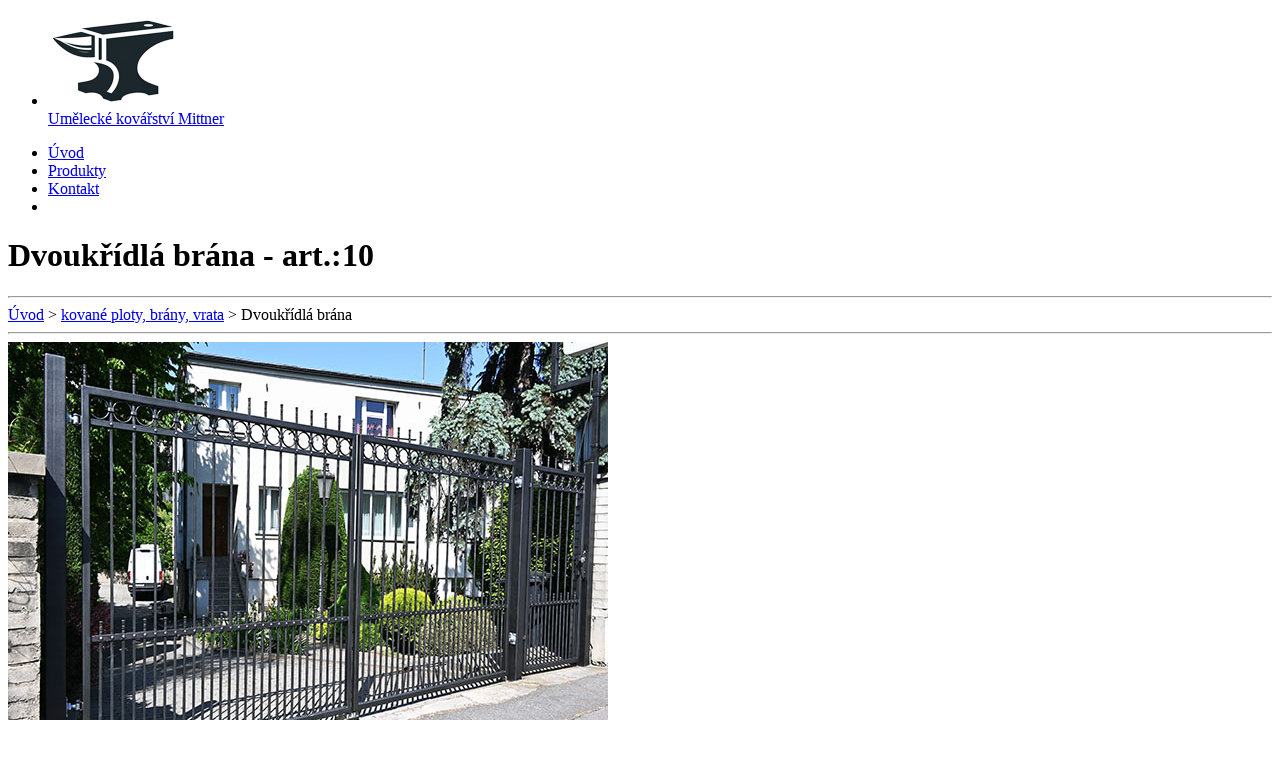

--- FILE ---
content_type: text/html; charset=UTF-8
request_url: https://www.kovarstvi-mittner.cz/kovane-ploty-brany/dvoukridla-brana--1458/
body_size: 6310
content:
<!DOCTYPE html>
<html lang="cs" xmlns="http://www.w3.org/1999/xhtml" xml:lang="cs">
<head>
  <title>Dvoukřídlá brána  - art.10 | Kované ploty, brány, vrata a oplocení | Kovářství Mittner.cz</title>
  <meta name="viewport" content="width=device-width, initial-scale=1.0, maximum-scale=1.0,user-scalable=0">
  <meta name="facebook-domain-verification" content="kzrkxak0t1d0o13rfry1326pscyfj4" />
  <meta charset="utf-8" />
  <meta name="Language" content="cs" />
  <meta name="author" content="code: Jiri Obr; e-mail: jiri.obr@tvorba-webu.net" />
  <meta name="robots" content="index,follow" /><meta name="googlebot" content="index,follow,snippet,archive" /><meta name="description" content="Kované ploty a brány esteticky vhodně doplní váš dům a chrání jej před nevítanými návštěvníky. Ploty i brány vyrábíme na míru. Kvalitní nerez provedení." /><meta name="keywords" content="" />
  <meta property="og:type" content="website" />
  <meta property="og:title" content="Dvoukřídlá brána  - art.10" />
  <meta property="og:url" content="http://www.kovarstvi-mittner.cz/kovane-ploty-brany/dvoukridla-brana--1458/" /><meta property="og:image" content="http://www.kovarstvi-mittner.cz/galerie/ploty-brany/br2.jpg" />
  <meta property="og:description" content="Informace o tomto produktu naleznete na našem webu." />
  <meta property="og:site_name" content="Kovářství Mittner.cz" />
  <link rel="shortcut icon" href="/images/favicon.ico" type="image/x-icon" />
  <link rel="stylesheet" type="text/css" media="all" href="/styles/styles.css?v10" />
   <link rel="stylesheet" href="https://cdnjs.cloudflare.com/ajax/libs/font-awesome/4.7.0/css/font-awesome.min.css">
    <!--<link rel="stylesheet" type="text/css" media="all" href="/styles/styles_mobile.css?v10" />-->
  <!--<link rel="stylesheet" type="text/css" media="all" href="/styles/order.css?v3" />-->    
  <script type="text/javascript" src="/script/jquery-1.6.1.min.js"></script>
   <!--<link rel="stylesheet" href="https://stackpath.bootstrapcdn.com/bootstrap/4.5.0/css/bootstrap.min.css">-->
  <script>var base="/";</script>
  <script type="text/javascript" src="/script/general.js?v10"></script>
    <script type="text/javascript" src="/script/order.js?v3"></script>
 
  <!--[if lt IE 9]>
    <script src="/script/respond.min.js"></script>
  <![endif]-->
  
  <script type="text/javascript" src="/lytebox/lytebox.js?v1"></script>
  <link rel="stylesheet" type="text/css" media="screen" href="/lytebox/lytebox.css?v1" />
        

</head>

<body class="shop">
<div class="mezera"></div>
<div id="body">  
  <div id="head">
    <div id="hidecontainer"></div>
     <ul id="logos">
     <li>
    <a id="logo" href="/" title="Umělecké kovářství Kovářství Mittner.cz"><img src="/images/logo-mittner.png" alt="Umělecké kovářství Kovářství Mittner.cz"><div>Umělecké kovářství Mittner</div></a>
    </li>
    </ul>
   <ul id="top_menu">
      <li><a href="/umelecke-kovarstvi-kovarna/">Úvod</a></li>
      <li class="resp"><a class="resmenu" href="https://www.kovarstvi-mittner.cz/produkty-cz/">Produkty</a></li>
      <li><a href="/kontakt/">Kontakt</a></li>          
   
   <li>
  
  
   
      
         <a class="kosik" href="/objednavka" id="btn_ks">
         <i class="shopping-cart"></i><div class="click"></div>
        <div ID="lblCartCount"></div></a></div>
      
     
   </li>    
    
    </ul>
  
  </div>
  </div>
  
  
  
  
   
  

 
      


  <div id="page">
    <!--<div id="sideTab"><a href="../kontakt/" style="">Poptávka</a></div>-->
    <div id="content">
      <div class="product_detail">
        
        <div class="topname">
          <h1>Dvoukřídlá brána  - art.:10</h1>
        </div>
        
        <hr />
        <div class="path">
          <a class="odkaz" href="/" title="Umělecké kovářství Kovářství Mittner.cz">Úvod</a> &gt; <a class="odkaz" href="/kovane-ploty-brany/" title="kované ploty, brány, vrata">kované ploty, brány, vrata</a> &gt; Dvoukřídlá brána 
        </div>
        <hr />
        <form action="/shop/cart-plus.php" method="post">
        <div class="detail-img">
          <div class="bg-detail-img">
            <a class="thumb img_w" href="/galerie/ploty-brany/br2.jpg" title="Dvoukřídlá brána "><img src="/galerie/ploty-brany/br2.jpg" alt="Dvoukřídlá brána " /></a>
            <div class="clear">&nbsp;</div>
          </div>
          <a id="btn_print_image" href="#" data-id="1458" onclick="window.print(); return false;"><img src="/images/print.gif" alt="" />tisk</a>
          
        </div>
        <div class="detail-anot">
          <div class="article">
            art.: plot/brána-10
            <br /><br />
          </div>
          
          <div class="clear">&nbsp;</div>
          <div class="article">
            <strong>Dvoukřídlá brána </strong><br /><br />
          </div>  
          <div class="clear">&nbsp;</div>
          <hr />
          <div class="detail-content">
            <p>Brány které si u nás objednáte můžete mít ovládány elektropohonem, nebo ručně.<br />Rádi Vám poradíme s výběrem.</p>
          </div>
          
           <div id="hidedelivery0" class="fade-out" >  <hr />
          <p>Tento produkt je vyráběn na zakázku dle přání zákazníka.</p><p>Informujte se na cenu na <a class="odkaz" href="mailto:mittner@mittner.cz">mittner@mittner.cz</a>,<br />nebo na tel.: 608 107 107.</p></div>
          
          <hr />
          <div id="hidedelivery0" class="fade-out" style="display:none;" >
          <p>Ke konečné ceně výrobků poslaných na dobírku, Vám budou účtovány jako samostatné položky:</p><p>+ balné (fólie, krabice, palety - dle rozsahu zabalení)<br />+ poštovné (dle aktuálního ceníku dopravce - za váhu či rozměr)</p>
          <hr /></div>
          
        <div id="social">Sdílet na: 
          <a class="odkaz" href="#" onclick="window.open('https://www.facebook.com/sharer/sharer.php?u='+encodeURIComponent(location.href), 'facebook_share_dialog', 'width=626,height=436'); return false;" title="Facebook"><img alt="" src="/images/fb.gif" /></a>
          <a class="odkaz back" href="/kovane-ploty-brany/">zpět</a>
        </div>
        </div>
        <div class="clear">&nbsp;</div>
        </form>
      </div>
    </div><!-- content /-->
     <div class="">
    <div id="menu_part">
    <!-- <div class="caption">Kovářské výrobky</div> /-->  
      
      <ul class="menu">
        <li><a href="/kovane-ploty-brany/" title="PLOTY, BRÁNY, VRATA">PLOTY, BRÁNY, VRATA</a></li>
        <li><a href="/kovane-zabradli/" title="ZÁBRADLÍ">ZÁBRADLÍ</a></li>
        <li><a href="/kovany-nabytek/" title="POSTELE A NÁBYTEK">POSTELE A NÁBYTEK</a></li>
        <li><a href="/kovane-kliky-panty-kovani/" title="KLIKY, PANTY, KLEPADLA">KLIKY, PANTY, KLEPADLA</a></li>
        <li><a href="/kovane-schranky/" title="POŠTOVNÍ SCHRÁNKY">POŠTOVNÍ SCHRÁNKY</a></li>
        <li><a href="/kovana-cisla-napisy/" title="KOVANÁ ČÍSLA, NÁPISY">KOVANÁ ČÍSLA, NÁPISY</a></li>
        <li><a href="/kovane-krbove-naradi/" title="KRBOVÉ NÁŘADÍ, DOPLŇKY">KRBOVÉ NÁŘADÍ, DOPLŇKY</a></li>
        <li><a href="/zahradni-grily-rozne/" title="GRILY, ROŽNĚ">GRILY, ROŽNĚ</a></li>
      </ul><ul class="menu">
        <li><a href="/kovane-mrize/" title="MŘÍŽE">MŘÍŽE</a></li>
        <li><a href="/kovane-plastiky/" title="KOVANÉ PLASTIKY">KOVANÉ PLASTIKY</a></li>
        <li><a href="/kovane-lustry-svetla/" title="SVĚTLA, LUSTRY">SVĚTLA, LUSTRY</a></li>
        <li><a href="/kovane-svicny/" title="SVÍCNY">SVÍCNY</a></li>
        <li><a href="/drzaky-na-kvitka/" title="DRŽÁKY NA KVĚTINY">DRŽÁKY NA KVĚTINY</a></li>
        <li><a href="/renovace-opravy/" title="RENOVACE, OPRAVY">RENOVACE, OPRAVY</a></li>
        <li><a href="/ostatni-vyrobky/" title="OSTATNÍ VÝROBKY">OSTATNÍ VÝROBKY</a></li>
        <li><a href="/vybaveni-vinnych-sklepu/" title="VŠE PRO VINAŘE">VŠE PRO VINAŘE</a></li>
        <li class="pu"><a href="/povrchove-upravy-patina/" title="Povrchové úpravy">Povrchové úpravy</a></li>
      </ul>
      
      
      
      
      <ul class="menu menu_y">
        <li><a href="/darkovy-poukaz/" title="Dárkový poukaz">Dárkový poukaz</a></li>
        <li><a href="/volna-mista/" title="VOLNÁ MÍSTA">VOLNÁ MÍSTA</a></li>
      </ul><ul class="menu menu_y">
        <li><a href="/cenik/" title="CENÍK">CENÍK</a></li>
      </ul>
      
      
    </div><!-- menu_part /-->
    </div>
    <div class="clear">&nbsp;</div>

  </div><!-- page /-->
<div class="copy">&copy; 2026, <a href="/">Umělecké kovářství Mittner - Brno</a> | <a href="/aktuality/">Aktuality</a> | <a href="https://www.marketingwebu.cz/">Marketing</a> | <a href="https://www.facebook.com/mittnerkovarstvi/">FACEBOOK</a></div>
<div id="popOrder" class="popup">
  <div class="close"><img src="/images/ico/cross.png" alt="zavřít"></div>

</div><!-- .popup -->

<!--kurz start -->
  <div id="k_list">
  <span id="k__EUR">EUR</span><span id="kk__EUR"></span>
  <script src="https://data.kurzy.cz/export/kurzy-cs.js" type="text/javascript"></script>
  <script type="text/javascript">
    //<![CDATA[
    var euro ="/euro.php?e="+ document.getElementById("kk__EUR").innerHTML;
    document.write("<img src='"+ euro +"' width='1' height='1' alt='' />");
    //]]>
  </script>
  </div>
<!--kurz end -->
<script>
document.addEventListener('DOMContentLoaded', function() {
    // Najdi všechny a elementy
    var aElements = document.querySelectorAll('a');

    aElements.forEach(function(a) {
        // Zkontroluj, zda a obsahuje img nebo span s třídou thumb
        if (a.querySelector('img') || a.querySelector('span.thumb')) {
            // Přidej třídu noline
            a.classList.add('noline');
        }
    });
});


var scrollToTopBtn = document.getElementById('scrollToTopBtn')
var rootElement = document.documentElement

function scrollToTop() {
 // Scroll to top logic
 rootElement.scrollTo({
   top: 0,
   behavior: 'smooth'
 })
}
scrollToTopBtn.addEventListener('click', scrollToTop)
</script>

<script>
// Přidání posluchače událostí pro posun stránky
window.addEventListener('scroll', function() {
  // Získání odkazu na element body
  var body = document.body;
  
  // Kontrola, zda je stránka posunuta dolů
  if (window.scrollY > 60) {
    // Přidání třídy sticky, pokud stránka není na vrcholu
    body.classList.add('sticky');
  } else {
    // Odebrání třídy sticky, pokud je stránka na vrcholu
    body.classList.remove('sticky');
  }
  if (window.scrollY > 300) {
    // Přidání třídy sticky, pokud stránka není na vrcholu
    body.classList.add('scrolled');
  } else {
    // Odebrání třídy sticky, pokud je stránka na vrcholu
    body.classList.remove('scrolled');
  }
});
</script>
<!-- Google tag (gtag.js) -->
<script async src='https://www.googletagmanager.com/gtag/js?id=G-5JJZGF0Y0D'></script>
<script>
  window.dataLayer = window.dataLayer || [];
  function gtag(){dataLayer.push(arguments);}
  gtag('js', new Date());

  gtag('config', 'G-5JJZGF0Y0D');
</script>

<!-- Meta Pixel Code -->
<script>
!function(f,b,e,v,n,t,s)
{if(f.fbq)return;n=f.fbq=function(){n.callMethod?
n.callMethod.apply(n,arguments):n.queue.push(arguments)};
if(!f._fbq)f._fbq=n;n.push=n;n.loaded=!0;n.version='2.0';
n.queue=[];t=b.createElement(e);t.async=!0;
t.src=v;s=b.getElementsByTagName(e)[0];
s.parentNode.insertBefore(t,s)}(window, document,'script',
'https://connect.facebook.net/en_US/fbevents.js');
fbq('init', '1525384471426137');
fbq('track', 'PageView');
</script>
<noscript><img height='1' width='1' style='display:none'
src='https://www.facebook.com/tr?id=1525384471426137&ev=PageView&noscript=1'
/></noscript>
<!-- End Meta Pixel Code -->

<svg width='0' height='0'>
    <defs>
        <filter id='drop-shadow' x='-50%' y='-50%' width='200%' height='200%'>
            <feGaussianBlur in='SourceAlpha' stdDeviation='3' result='blur'></feGaussianBlur>
            <feOffset in='blur' dx='0' dy='0' result='offsetBlur'></feOffset>
            <feFlood flood-color='white' flood-opacity='0.8'></feFlood>
            <feComposite in2='offsetBlur' operator='in'></feComposite>
            <feMerge>
                <feMergeNode></feMergeNode>
                <feMergeNode in='SourceGraphic'></feMergeNode>
            </feMerge>
        </filter>
    </defs>
</svg> 





</body>
<script>
function hideFunction() {
  var x = document.getElementById("hidedelivery0");
  if (x.style.display === "none") {
    x.style.display = "block";
  } else {
    x.style.display = "none";
  }
}          
</script>
<script>
function hideFunction1() {
  var x = document.getElementById("hidedelivery2");
  if (x.style.display === "none") {
    x.style.display = "block";
  } else {
    x.style.display = "none";
  }
}          
</script>
</html>

--- FILE ---
content_type: application/javascript
request_url: https://data.kurzy.cz/export/kurzy-cs.js
body_size: 1903
content:
if(!window.kurzycz)kurzycz={data:{},grafika:{},vlajky:{}}
//grafika
kurzycz.data.m={datum:'20.01.2026',radky:{'USD':['m','  20.748','-  0.6','  20.883','999.99','20.01.2026','1'],'GBP':['m','  27.894','-  0.4','  28.010','999.99','20.01.2026','1'],'EUR':['m','  24.335','  0.2','  24.290','999.99','20.01.2026','1'],'AUD':['m','  13.966','-  0.3','  14.006','999.99','20.01.2026','1'],'BRL':['m','  3.846','-  1.2','  3.894','999.99','20.01.2026','1'],'CNY':['m','  2.982','-  0.6','  2.999','999.99','20.01.2026','1'],'DKK':['m','  3.257','  0.2','  3.251','999.99','20.01.2026','1'],'PHP':['m','  34.994','-  0.4','  35.130','999.99','20.01.2026','100'],'HKD':['m','  2.661','-  0.6','  2.678','999.99','20.01.2026','1'],'INR':['m','  22.807','-  0.7','  22.979','999.99','20.01.2026','100'],'IDR':['m','  1.224','-  0.7','  1.233','999.99','20.01.2026','1000'],'ISK':['m','  16.645','  0.2','  16.614','999.99','20.01.2026','100'],'ILS':['m','  6.547','-  0.9','  6.608','999.99','20.01.2026','1'],'JPY':['m','  13.143','-  0.6','  13.222','999.99','20.01.2026','100'],'ZAR':['m','  1.262','-  0.8','  1.272','999.99','20.01.2026','1'],'KRW':['m','  1.405','-  0.9','  1.418','999.99','20.01.2026','100'],'CAD':['m','  15.011','-  0.2','  15.042','999.99','20.01.2026','1'],'HUF':['m','  6.307','  0.3','  6.291','999.99','20.01.2026','100'],'MYR':['m','  5.117','-  0.6','  5.150','999.99','20.01.2026','1'],'MXN':['m','  1.177','-  0.7','  1.185','999.99','20.01.2026','1'],'XDR':['m','  28.297','-  0.6','  28.481','999.99','20.01.2026','1'],'NOK':['m','  2.077','  0.3','  2.071','999.99','20.01.2026','1'],'NZD':['m','  12.107','  0.2','  12.085','999.99','20.01.2026','1'],'PLN':['m','  5.756','  0.1','  5.750','999.99','20.01.2026','1'],'RON':['m','  4.779','  0.2','  4.770','999.99','20.01.2026','1'],'RUB':['m','','','','999.99','20.01.2026','100'],'RUB':['m','  26.868','  0.2','  26.819','999.99','20.01.2026','100'],'SGD':['m','  16.173','-  0.5','  16.251','999.99','20.01.2026','1'],'SEK':['m','  2.272','  0.4','  2.263','999.99','20.01.2026','1'],'CHF':['m','  26.261','  0.3','  26.171','999.99','20.01.2026','1'],'THB':['m','  66.756','-  0.1','  66.846','999.99','20.01.2026','100'],'TRY':['m','  47.932','-  0.7','  48.253','999.99','20.01.2026','100'],'PX50':['i',' 2 639.3','-  0.4',' 2 650.4','999.99','13:00:06',''],}}
kurzycz.get=function(i){try{return this.queryel.querySelector('#'+i);}catch(e){return i}}
kurzycz.srci=function(i){var co=this.grafika[i]||this.vlajky[i];return co?'data:image/'+(i=='LOGO'?'svg+xml':'gif')+';base64,'+(co):'https://img.kurzy.cz/i/flag/'+i+'.gif';}
kurzycz.seti=function(sel,i,w,h,m){if(el=this.get(sel))el.innerHTML='<img src="'+this.srci(i)+'"'+(m?' style="margin-left:'+m+'"':'')+'>';}
kurzycz.setv=function(elemcode,elemvalue,valuetype){
var elem=this.get(elemcode)
if(elem){
elemvalue=elemvalue.replace(/^\s+|\s+$/g,'')
var innerHTML=elem.innerHTML;
if(innerHTML.indexOf('{value}')>=0) 
elemvalue=elemvalue?innerHTML.replace('{value}',elemvalue):'';
switch(valuetype){
case 1:
elem.innerHTML=elemvalue;
break;
case 2:
if(elemvalue.substring(0,1)=='-'){
elem.style.color='red';
}else if(elemvalue>'0'){
elemvalue='+'+elemvalue;
elem.style.color='green';
}
elem.innerHTML=elemvalue;
break;
case 3:
var changeimg=elemvalue.substring(0,1)=='-'?'arrd':elemvalue>'0'?'arru':'arre'
if('IMG'==elem.tagName){elem.src=this.srci(changeimg.toUpperCase());try{elem.dataset.src=this.srci(changeimg.toUpperCase());elem.dataset.lazySrc=this.srci(changeimg.toUpperCase())}catch(e){}}
else this.seti(elem,changeimg.toUpperCase(),8,13,'3px')
elem.title=elemvalue;
break;
}
}
}
kurzycz.export_row=function(kodrow,elemtype,kurz,zmenaval,predchozikurz,objem,datumcas,extval1,extval2) {
var elemkurz=this.get('k__'+kodrow)
if(elemkurz){
if('999.99'==objem)objem=''
zmenaval=zmenaval.replace(/[\xA0 ]/g,'');
this.setv('kk__'+kodrow,kurz,1);
this.setv('ko__'+kodrow,objem,1);
this.setv('kp__'+kodrow,predchozikurz,1);
this.setv('kd__'+kodrow,datumcas,1);
this.setv('kc__'+kodrow,zmenaval,2);
this.setv('kz__'+kodrow,zmenaval,3);
if(/[mco]/.test(elemtype))this.setv('kj__'+kodrow,extval1,1);
};
};
kurzycz.fill=function() {
var etypes={m:"kurzy_datum",a:"akcie_datum",c:"komodity_datum",o:"komodity_online_datum",k:"krizove_kurzy_datum",i:"world_datum",y:"krypto_datum"}
var titles={i:{cs:'Sv&#283;t',en:'World'},a:{cs:'Burza',en:'Prague'},m:{cs:'&#268;NB',en:'CZK'},c:{cs:'Komodity',en:'Comodities'},k:{cs:'',en:''},y:{cs:'(USD) ',en:'(USD) '},o:{cs:'',en:''}}
this.queryel=document
for(elemtype in this.data){
this.elemtype=elemtype
data=this.data[elemtype]
if(mainel=this.get(etypes[elemtype].replace('_datum','_main'))){
if(mainel.zpracovano)continue
mainel.zpracovano=1
}
this.lang=(mainel && /eng\.kurzy/.test(mainel.innerHTML))?'en':'cs'
if(datumel=this.get(etypes[elemtype])){
datumel.innerHTML=titles[this.elemtype][this.lang]+' '+data.datum;
}

for(kod in data.radky){
row=data.radky[kod]
this.export_row(kod,row[0],row[1],row[2],row[3],row[4],row[5],row[6]);
}
if(!this.ad){
this.ad=1
var Adjacent='<a href="https://www.kurzy.cz/html-kody/" id="adjanced">Kurzy pro v&aacute;s</a>';
if((eLast=this.get('k__t')) && Adjacent.length>0)if(eLast.insertAdjacentHTML)if(eLast.parentNode.innerHTML.indexOf('adjanced')<0)
eLast.insertAdjacentHTML('afterEnd',Adjacent);
}
this.seti('KuLOGO','LOGO',117,31)
for(v in this.vlajky) this.seti('kf__'+v,v,24,13)
}
try {
}catch(e){
this.img=new Image()
this.img.src='https://data.kurzy.cz/export/kurzy-125.gif?error-'+document.location;} 
};
kurzycz.fill();
